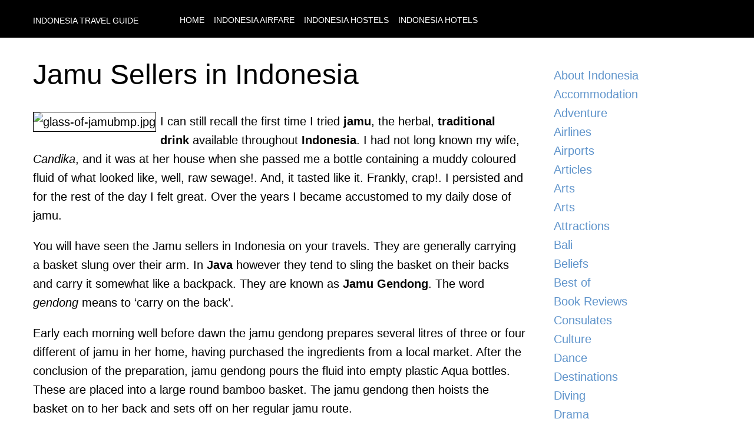

--- FILE ---
content_type: text/html; charset=UTF-8
request_url: https://indonesialogue.com/about-indonesia/jamu-sellers-in-indonesia
body_size: 4501
content:
<!DOCTYPE html><html lang="en"><head><meta charSet="utf-8"/><meta http-equiv="x-ua-compatible" content="ie=edge"/><meta name="viewport" content="width=device-width, initial-scale=1, shrink-to-fit=no"/><style data-href="/styles.9866dbb0134c0e79927d.css">:root{--wide-width:1200px;--max-width-big:960px;--max-width-small:745px;--main-color:#5f94cb;--main-color-cta:var(--main-color);--main-color-cta-hover:#3d7aba;--top-menu-bar-color:#000;--top-menu-link:#fff;--top-menu-link-hover:#ccc;--text-color:#444;--footer-bar-background:#333434;--footer-text-color:#b6b6b6}body{margin:0;padding:0;font-size:1rem;font-family:-apple-system,BlinkMacSystemFont,Segoe UI,Roboto,Oxygen,Ubuntu,Cantarell,Fira Sans,Droid Sans,Helvetica Neue,sans-serif;text-rendering:optimizeLegibility;line-height:1.6}a,a:hover,a:visited{color:var(--main-color);text-decoration:none}a:hover{color:var(--main-color-cta-hover)}main{padding:1rem 0}.whygo__archive{margin:0;padding:0}.whygo__archive li{display:block;list-style:none;padding:3px 0}.whygo__archive li:before{content:"";display:block;clear:both}.whygo__archive a{display:inline-block;padding:3px 5px;border-bottom:1px solid #ddd}.whygo__archive a:hover{border-bottom:1px solid #ccc}h1,h2,h3{margin:0;padding:0}h1{font-size:2rem;margin-bottom:1rem;font-weight:400}h2{font-size:1.75rem;padding:0;margin:1.5rem 0;font-weight:500;color:var(--main-color);line-height:1.3}img.aligncenter.size-full{width:100%;height:auto}img.alignright{float:right;margin-bottom:1rem;margin-left:1rem}img.alignleft{float:left;margin-bottom:1rem;margin-right:1rem}img{max-width:100%;height:auto}.newsletter{background:#eee;padding:1rem}@media (min-width:600px){body{font-size:1.25rem}h1{font-size:3rem;line-height:1.3;margin-bottom:2rem}}.content-module--whygo__content--BBiQO{display:flex;flex-direction:column;box-sizing:border-box}.content-module--whygo__content--BBiQO .content-module--article--3CxK9{flex:1 1 100%;box-sizing:border-box}.content-module--whygo__content--BBiQO aside{flex:1 0 300px;box-sizing:border-box;padding:1rem;margin-left:2rem}.content-module--whygo__content--BBiQO aside nav{margin-bottom:1rem}.content-module--whygo__content--BBiQO aside nav a{display:block}@media (min-width:960px){.content-module--whygo__content--BBiQO{flex-direction:row}}.footer-module--whygo__footer--1J120{width:100%;margin:0 auto;background:var(--footer-bar-background);color:var(--footer-text-color);font-size:14px;padding:1rem 0}.footer-module--holder--agsSu{width:100%;max-width:var(--wide-width);padding:0 1rem;box-sizing:border-box;margin:0 auto;text-transform:uppercase}.header-module--whygo__header--338Be{background:#000;color:#fff;width:100%;margin:0 auto;box-sizing:border-box}.header-module--holder--c9DMf{width:100%;max-width:var(--wide-width);padding:1rem;box-sizing:border-box;margin:0 auto}.header-module--holder--c9DMf header{display:flex;align-items:center;box-sizing:border-box;flex-direction:column}.header-module--holder--c9DMf nav{text-align:center}.header-module--holder--c9DMf nav a,.header-module--holder--c9DMf nav a:hover,.header-module--holder--c9DMf nav a:visited{will-change:color;font-size:14px;color:var(--top-menu-link);font-weight:400;text-decoration:none;transition:color .3s ease;text-transform:uppercase;padding-left:0;margin-left:10px;box-sizing:border-box}.header-module--holder--c9DMf nav a:hover{color:var(--top-menu-link-hover)}.header-module--holder--c9DMf header>a{position:relative;top:3px;color:var(--top-menu-link);text-transform:uppercase;text-decoration:none;font-size:1.2rem;margin-right:0;margin-bottom:12px}@media (min-width:960px){.header-module--holder--c9DMf header{flex-direction:row}.header-module--holder--c9DMf header>a{font-size:14px;margin-right:60px;margin-bottom:0}.header-module--holder--c9DMf nav{text-align:left}}.whygoholder-module--holder--2ydiF{width:100%;max-width:var(--wide-width);padding:1rem;box-sizing:border-box;margin:0 auto}</style><meta name="generator" content="Gatsby 2.22.15"/><title data-react-helmet="true">Jamu Sellers in Indonesia: Indonesia Travel Guide</title><meta data-react-helmet="true" name="description" content="I can still recall the first time I tried jamu, the herbal, traditional drink available throughout Indonesia. I had not long known my wife, Candika, and it was at her house when she passed me a bottle containing a muddy coloured fluid of what looked like, well, raw sewage!. And, it tasted like it. Frankly, ...
"/><meta data-react-helmet="true" property="og:title" content="Jamu Sellers in Indonesia"/><meta data-react-helmet="true" property="og:description" content="&lt;p&gt;I can still recall the first time I tried jamu, the herbal, traditional drink available throughout Indonesia. I had not long known my wife, Candika, and it was at her house when she passed me a bottle containing a muddy coloured fluid of what looked like, well, raw sewage!. And, it tasted like it. Frankly, [&amp;hellip;]&lt;/p&gt;
"/><meta data-react-helmet="true" property="og:type" content="website"/><meta data-react-helmet="true" name="twitter:card" content="summary"/><meta data-react-helmet="true" name="twitter:creator" content="@bootsnall"/><meta data-react-helmet="true" name="twitter:title" content="Jamu Sellers in Indonesia"/><meta data-react-helmet="true" name="twitter:description" content="&lt;p&gt;I can still recall the first time I tried jamu, the herbal, traditional drink available throughout Indonesia. I had not long known my wife, Candika, and it was at her house when she passed me a bottle containing a muddy coloured fluid of what looked like, well, raw sewage!. And, it tasted like it. Frankly, [&amp;hellip;]&lt;/p&gt;
"/><link rel="manifest" href="/manifest.webmanifest"/><meta name="theme-color" content="#663399"/><link rel="apple-touch-icon" sizes="48x48" href="/icons/icon-48x48.png"/><link rel="apple-touch-icon" sizes="72x72" href="/icons/icon-72x72.png"/><link rel="apple-touch-icon" sizes="96x96" href="/icons/icon-96x96.png"/><link rel="apple-touch-icon" sizes="144x144" href="/icons/icon-144x144.png"/><link rel="apple-touch-icon" sizes="192x192" href="/icons/icon-192x192.png"/><link rel="apple-touch-icon" sizes="256x256" href="/icons/icon-256x256.png"/><link rel="apple-touch-icon" sizes="384x384" href="/icons/icon-384x384.png"/><link rel="apple-touch-icon" sizes="512x512" href="/icons/icon-512x512.png"/><style data-styled="" data-styled-version="5.1.1"></style><link rel="preconnect dns-prefetch" href="https://www.google-analytics.com"/><link as="script" rel="preload" href="/webpack-runtime-0a1f6964b5785f2bf7a5.js"/><link as="script" rel="preload" href="/framework-20335242239071f73386.js"/><link as="script" rel="preload" href="/app-32de60c3dcbcd7abcea2.js"/><link as="script" rel="preload" href="/styles-9b6f388623a2ec93d35f.js"/><link as="script" rel="preload" href="/commons-d546a74056db3b1c2426.js"/><link as="script" rel="preload" href="/component---src-templates-post-js-a4762bcc78fbaa530982.js"/><link as="fetch" rel="preload" href="/page-data/about-indonesia/jamu-sellers-in-indonesia.html/page-data.json" crossorigin="anonymous"/><link as="fetch" rel="preload" href="/page-data/app-data.json" crossorigin="anonymous"/><script data-ad-client="ca-pub-2802445268321177" async src="https://pagead2.googlesyndication.com/pagead/js/adsbygoogle.js"></script></head><body><div id="___gatsby"><div style="outline:none" tabindex="-1" id="gatsby-focus-wrapper"><div class="header-module--whygo__header--338Be"><div class="header-module--holder--c9DMf"><header><a class="logo" href="/">Indonesia Travel Guide</a><nav><a href="/">Home</a> <a href="/airfare">Indonesia<!-- --> Airfare</a> <a href="/hostels">Indonesia<!-- --> Hostels</a> <a href="/hotels">Indonesia<!-- --> Hotels</a> </nav></header></div></div><div class="whygoholder-module--holder--2ydiF"><main><div class="content-module--whygo__content--BBiQO"><div class="article"><article style="margin-bottom:1rem"><h1>Jamu Sellers in Indonesia</h1><div><p><img align='left' border='1' style='margin-right:7px' src='https://content.whygo.com/wp-content/uploads/sites/29/2007/11/glass-of-jamubmp.thumbnail.jpg' alt='glass-of-jamubmp.jpg' />I can still recall the first time I tried <strong> jamu</strong>, the herbal, <strong>traditional drink</strong> available throughout <strong>Indonesia</strong>. I had not long known my wife, <em>Candika</em>, and it was at her house when she passed me a bottle containing a muddy coloured fluid of what looked like, well, raw sewage!. And, it tasted like it. Frankly, crap!. I persisted and for the rest of the day I felt great. Over the years I became accustomed to my daily dose of jamu. </p>
<p><!--more-->You will have seen the Jamu sellers in Indonesia on your travels. They are generally carrying a basket slung over their arm. In <strong>Java</strong> however they tend to sling the basket on their backs and carry it somewhat like a backpack. They are known as <strong>Jamu Gendong</strong>. The word <em>gendong</em> means to &#8216;carry on the back&#8217;. </p>
<p>Early each morning well before dawn the jamu gendong prepares several litres of three or four different of jamu in her home, having purchased the ingredients from a local market. After the conclusion of the preparation, jamu gendong pours the fluid into empty plastic Aqua bottles. These are placed into a large round bamboo basket. The jamu gendong then hoists the basket on to her back and sets off on her regular jamu route.</p>
<p>The word jamu covers a vast range medicinal drinks for various diseases and are available in ready-to-drink form as well as in powder satchets or capsules. Renowned brands of jamu include <strong>Iboe</strong>, <strong>Sido Muncul</strong>, <strong>Jago</strong>, and <strong>Meneer</strong>. Some people say to avoid buying jamu from the street as the water quality is dubious, but I have not had any problems from it in over 30 years! </p>
<p>Here are a few of the most requested <strong>jamu</strong>:</p>
<p><strong>Galian singset</strong> — weight reduction) </p>
<p><strong>Beras kencur</strong> (from rice, sand ginger and brown sugar) — cough, fatigue </p>
<p><strong>Temulawak</strong> (from curcuma) — for liver disease) </p>
<p><strong>Gula asem</strong> (from tamarind and brown sugar) — rich in vitamin C </p>
<p><strong>Kunyit asam</strong> (from tamarind, turmeric) — for skin care, canker sores </p>
<p>Of course there are many more varieties available and include assisting impotency, improving sexual prowess and for women, helping with the monthly cycle.</p>
</div></article><div><div></div></div></div><aside><nav><a href="/about-indonesia">About Indonesia</a><a href="/accommodation">Accommodation</a><a href="/adventure">Adventure</a><a href="/airlines">Airlines</a><a href="/airports">Airports</a><a href="/articles">Articles</a><a href="/arts">Arts</a><a href="/arts-2">Arts</a><a href="/attractions">Attractions</a><a href="/bali">Bali</a><a href="/beliefs">Beliefs</a><a href="/best-of">Best of</a><a href="/book-reviews">Book Reviews</a><a href="/consulates">Consulates</a><a href="/culture">Culture</a><a href="/dance">Dance</a><a href="/destinations">Destinations</a><a href="/diving">Diving</a><a href="/drama">Drama</a><a href="/east-nusa-tenggara">East Nusa Tenggara</a><a href="/eco-lodges">Eco Lodges</a><a href="/environment">Environment</a><a href="/events">Events</a><a href="/featured-articles">Featured Articles</a><a href="/festivals">Festivals</a><a href="/flora-fauna">Flora &amp;amp; Fauna</a><a href="/food-fruits">Food &amp;amp; Fruits</a><a href="/galleries">Galleries</a><a href="/getting-around">Getting Around</a><a href="/handicrafts">Handicrafts</a><a href="/health">Health</a><a href="/hiking-camping">Hiking &amp;amp; Camping</a><a href="/history">History</a><a href="/hotels">Hotels</a><a href="/indonesians-in-focus">Indonesians in Focus</a><a href="/insurance">Insurance</a><a href="/java">Java</a><a href="/kalimantan">Kalimantan</a><a href="/languages">Languages</a><a href="/maluku-islands">Maluku Islands</a><a href="/mountain-climbing">Mountain Climbing</a><a href="/museums">Museums</a><a href="/music">Music</a><a href="/national-parks">National Parks</a><a href="/daily-news">News</a><a href="/organisations">Organisations</a><a href="/other-activities">Other Activities</a><a href="/irian-jaya">Papua</a><a href="/planning-a-trip">Planning a Trip</a><a href="/politics">Politics</a><a href="/rafting">Rafting</a><a href="/rail-travel">Rail Travel</a><a href="/religions">Religions</a><a href="/restaurants">Restaurants</a><a href="/sulawesi">Sulawesi</a><a href="/sumatra">Sumatra</a><a href="/surfing">Surfing</a><a href="/temples-antiquities">Temples &amp;amp; Antiquities</a><a href="/textiles">Textiles</a><a href="/the-people">The People</a><a href="/things-to-do">Things to Do</a><a href="/tickets">Tickets</a><a href="/tourism">Tourism</a><a href="/trips">Trips</a><a href="/uncategorized">Uncategorized</a><a href="/visas">Visas</a><a href="/west-nusa-tenggara">West Nusa Tenggara</a></nav></aside></div></main></div><footer class="footer-module--whygo__footer--1J120"><div class="footer-module--holder--agsSu">© <!-- -->2022<!-- --> <a href="https://www.bootsnall.com/">BootsnAll</a> - All rights reserved | <a href="/about">About</a></div></footer></div><div id="gatsby-announcer" style="position:absolute;top:0;width:1px;height:1px;padding:0;overflow:hidden;clip:rect(0, 0, 0, 0);white-space:nowrap;border:0" aria-live="assertive" aria-atomic="true"></div></div><script>
  
  
  if(true) {
    (function(i,s,o,g,r,a,m){i['GoogleAnalyticsObject']=r;i[r]=i[r]||function(){
    (i[r].q=i[r].q||[]).push(arguments)},i[r].l=1*new Date();a=s.createElement(o),
    m=s.getElementsByTagName(o)[0];a.async=1;a.src=g;m.parentNode.insertBefore(a,m)
    })(window,document,'script','https://www.google-analytics.com/analytics.js','ga');
  }
  if (typeof ga === "function") {
    ga('create', 'UA-497305-18', 'auto', {});
      
      
      
      
      
      }</script><script id="gatsby-script-loader">/*<![CDATA[*/window.pagePath="/about-indonesia/jamu-sellers-in-indonesia.html";/*]]>*/</script><script id="gatsby-chunk-mapping">/*<![CDATA[*/window.___chunkMapping={"app":["/app-32de60c3dcbcd7abcea2.js"],"component---src-pages-404-js":["/component---src-pages-404-js-3ea8f1022dcd96d1d113.js"],"component---src-templates-category-js":["/component---src-templates-category-js-e6e72ea5e81bc2beab48.js"],"component---src-templates-homepage-js":["/component---src-templates-homepage-js-95e6b302f803de57eeac.js"],"component---src-templates-page-js":["/component---src-templates-page-js-f1d1cadfb8ea451693f2.js"],"component---src-templates-post-js":["/component---src-templates-post-js-a4762bcc78fbaa530982.js"]};/*]]>*/</script><script src="/component---src-templates-post-js-a4762bcc78fbaa530982.js" async=""></script><script src="/commons-d546a74056db3b1c2426.js" async=""></script><script src="/styles-9b6f388623a2ec93d35f.js" async=""></script><script src="/app-32de60c3dcbcd7abcea2.js" async=""></script><script src="/framework-20335242239071f73386.js" async=""></script><script src="/webpack-runtime-0a1f6964b5785f2bf7a5.js" async=""></script></body></html>

--- FILE ---
content_type: text/html; charset=utf-8
request_url: https://www.google.com/recaptcha/api2/aframe
body_size: 258
content:
<!DOCTYPE HTML><html><head><meta http-equiv="content-type" content="text/html; charset=UTF-8"></head><body><script nonce="I_dHvbGg_eBcXbmS2J8YQQ">/** Anti-fraud and anti-abuse applications only. See google.com/recaptcha */ try{var clients={'sodar':'https://pagead2.googlesyndication.com/pagead/sodar?'};window.addEventListener("message",function(a){try{if(a.source===window.parent){var b=JSON.parse(a.data);var c=clients[b['id']];if(c){var d=document.createElement('img');d.src=c+b['params']+'&rc='+(localStorage.getItem("rc::a")?sessionStorage.getItem("rc::b"):"");window.document.body.appendChild(d);sessionStorage.setItem("rc::e",parseInt(sessionStorage.getItem("rc::e")||0)+1);localStorage.setItem("rc::h",'1769434959380');}}}catch(b){}});window.parent.postMessage("_grecaptcha_ready", "*");}catch(b){}</script></body></html>

--- FILE ---
content_type: application/javascript; charset=UTF-8
request_url: https://indonesialogue.com/webpack-runtime-0a1f6964b5785f2bf7a5.js
body_size: 857
content:
!function(e){function t(t){for(var n,c,u=t[0],i=t[1],s=t[2],f=0,l=[];f<u.length;f++)c=u[f],Object.prototype.hasOwnProperty.call(o,c)&&o[c]&&l.push(o[c][0]),o[c]=0;for(n in i)Object.prototype.hasOwnProperty.call(i,n)&&(e[n]=i[n]);for(p&&p(t);l.length;)l.shift()();return a.push.apply(a,s||[]),r()}function r(){for(var e,t=0;t<a.length;t++){for(var r=a[t],n=!0,u=1;u<r.length;u++){var i=r[u];0!==o[i]&&(n=!1)}n&&(a.splice(t--,1),e=c(c.s=r[0]))}return e}var n={},o={10:0},a=[];function c(t){if(n[t])return n[t].exports;var r=n[t]={i:t,l:!1,exports:{}};return e[t].call(r.exports,r,r.exports,c),r.l=!0,r.exports}c.e=function(e){var t=[],r=o[e];if(0!==r)if(r)t.push(r[2]);else{var n=new Promise((function(t,n){r=o[e]=[t,n]}));t.push(r[2]=n);var a,u=document.createElement("script");u.charset="utf-8",u.timeout=120,c.nc&&u.setAttribute("nonce",c.nc),u.src=function(e){return c.p+""+({1:"commons",2:"05f2669db5e8915b718f45e63c90b94807c4de98",4:"component---src-pages-404-js",5:"component---src-templates-category-js",6:"component---src-templates-homepage-js",7:"component---src-templates-page-js",8:"component---src-templates-post-js"}[e]||e)+"-"+{1:"d546a74056db3b1c2426",2:"58b6661a23f63a32a6a1",4:"3ea8f1022dcd96d1d113",5:"e6e72ea5e81bc2beab48",6:"95e6b302f803de57eeac",7:"f1d1cadfb8ea451693f2",8:"a4762bcc78fbaa530982"}[e]+".js"}(e);var i=new Error;a=function(t){u.onerror=u.onload=null,clearTimeout(s);var r=o[e];if(0!==r){if(r){var n=t&&("load"===t.type?"missing":t.type),a=t&&t.target&&t.target.src;i.message="Loading chunk "+e+" failed.\n("+n+": "+a+")",i.name="ChunkLoadError",i.type=n,i.request=a,r[1](i)}o[e]=void 0}};var s=setTimeout((function(){a({type:"timeout",target:u})}),12e4);u.onerror=u.onload=a,document.head.appendChild(u)}return Promise.all(t)},c.m=e,c.c=n,c.d=function(e,t,r){c.o(e,t)||Object.defineProperty(e,t,{enumerable:!0,get:r})},c.r=function(e){"undefined"!=typeof Symbol&&Symbol.toStringTag&&Object.defineProperty(e,Symbol.toStringTag,{value:"Module"}),Object.defineProperty(e,"__esModule",{value:!0})},c.t=function(e,t){if(1&t&&(e=c(e)),8&t)return e;if(4&t&&"object"==typeof e&&e&&e.__esModule)return e;var r=Object.create(null);if(c.r(r),Object.defineProperty(r,"default",{enumerable:!0,value:e}),2&t&&"string"!=typeof e)for(var n in e)c.d(r,n,function(t){return e[t]}.bind(null,n));return r},c.n=function(e){var t=e&&e.__esModule?function(){return e.default}:function(){return e};return c.d(t,"a",t),t},c.o=function(e,t){return Object.prototype.hasOwnProperty.call(e,t)},c.p="/",c.oe=function(e){throw console.error(e),e};var u=window.webpackJsonp=window.webpackJsonp||[],i=u.push.bind(u);u.push=t,u=u.slice();for(var s=0;s<u.length;s++)t(u[s]);var p=i;r()}([]);

--- FILE ---
content_type: text/plain
request_url: https://www.google-analytics.com/j/collect?v=1&_v=j102&a=1591392073&t=pageview&_s=1&dl=https%3A%2F%2Findonesialogue.com%2Fabout-indonesia%2Fjamu-sellers-in-indonesia.html&dp=%2Fabout-indonesia%2Fjamu-sellers-in-indonesia.html&ul=en-us%40posix&dt=Jamu%20Sellers%20in%20Indonesia%3A%20Indonesia%20Travel%20Guide&sr=1280x720&vp=1280x720&_u=YEBAAEABAAAAACAAI~&jid=1466880845&gjid=1427520697&cid=1556369572.1769434958&tid=UA-497305-18&_gid=654751754.1769434958&_r=1&_slc=1&z=2066395358
body_size: -452
content:
2,cG-G2NYWMTYFQ